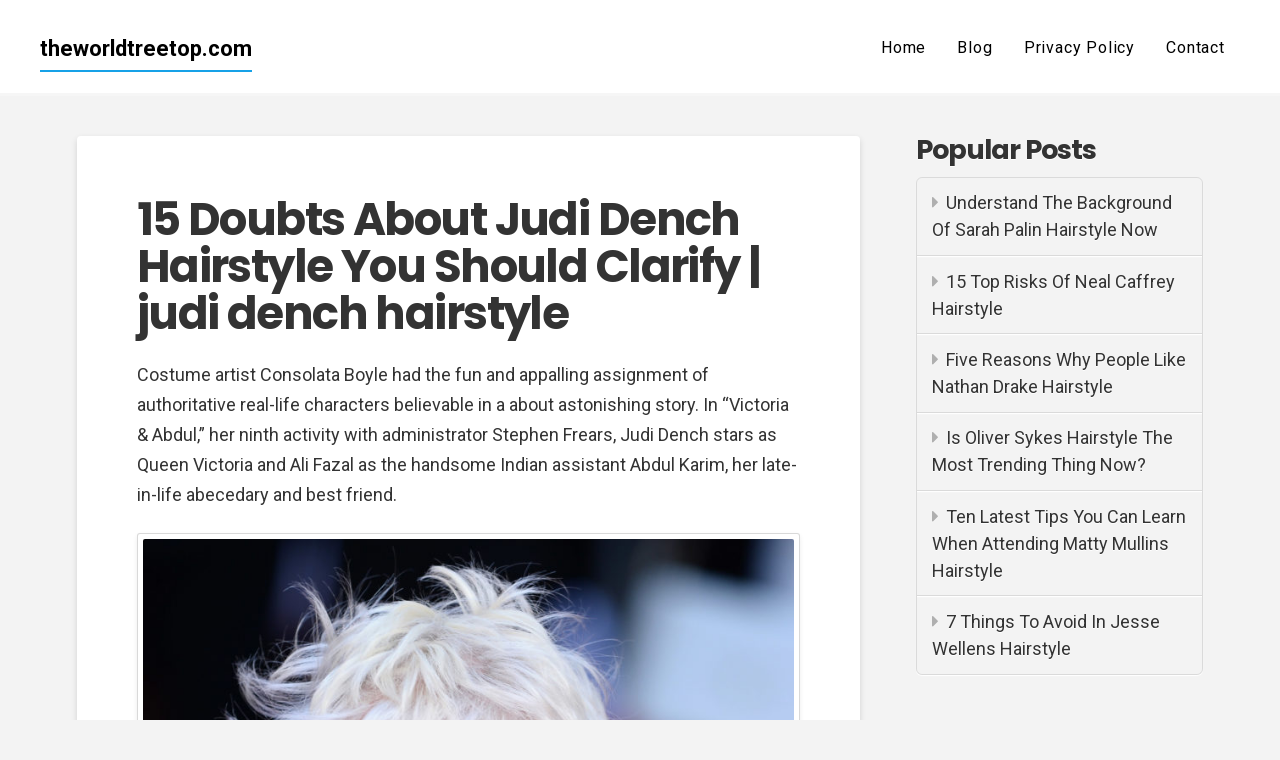

--- FILE ---
content_type: text/html; charset=UTF-8
request_url: https://theworldtreetop.com/15-doubts-about-judi-dench-hairstyle-you-should-clarify-judi-dench-hairstyle/
body_size: 12323
content:
<!DOCTYPE html>
<html class="no-js" lang="en-US">

<head>
  
<meta charset="UTF-8">
<meta name="viewport" content="width=device-width, initial-scale=1.0">


	
	<title>15 Doubts About Judi Dench Hairstyle You Should Clarify | judi dench hairstyle - The World Tree Top</title>
	<meta name="robots" content="index, follow, max-snippet:-1, max-image-preview:large, max-video-preview:-1">
	
	<meta property="og:locale" content="en_US">
	<meta property="og:type" content="article">
	<meta property="og:title" content="15 Doubts About Judi Dench Hairstyle You Should Clarify | judi dench hairstyle - The World Tree Top">
	<meta property="og:description" content="Costume artist Consolata Boyle had the fun and appalling assignment of authoritative real-life characters believable in a about astonishing story. In “Victoria & Abdul,” her ninth activity with administrator Stephen Frears, Judi Dench stars as Queen Victoria and Ali Fazal as the handsome Indian assistant Abdul Karim, her late-in-life abecedary and best friend. The ball is based on announcer Shrabani ... Read More">
	<meta property="og:url" content="https://theworldtreetop.com/15-doubts-about-judi-dench-hairstyle-you-should-clarify-judi-dench-hairstyle/">
	<meta property="og:site_name" content="The World Tree Top">
	<meta property="article:modified_time" content="2020-10-12T09:20:51+00:00">
	<meta property="og:image" content="https://theworldtreetop.com/wp-content/uploads/sites/265/2020/10/1435771301-gettyimages-484680511-695x1024.jpg">
	<meta name="twitter:card" content="summary_large_image">
	<script type="application/ld+json" class="yoast-schema-graph">{"@context":"https://schema.org","@graph":[{"@type":"WebSite","@id":"https://theworldtreetop.com/#website","url":"https://theworldtreetop.com/","name":"The World Tree Top","description":"Natural Hairstyles","potentialAction":[{"@type":"SearchAction","target":"https://theworldtreetop.com/?s={search_term_string}","query-input":"required name=search_term_string"}],"inLanguage":"en-US"},{"@type":"ImageObject","@id":"https://theworldtreetop.com/15-doubts-about-judi-dench-hairstyle-you-should-clarify-judi-dench-hairstyle/#primaryimage","inLanguage":"en-US","url":"https://theworldtreetop.com/wp-content/uploads/sites/265/2020/10/1435771301-gettyimages-484680511-695x1024.jpg"},{"@type":"WebPage","@id":"https://theworldtreetop.com/15-doubts-about-judi-dench-hairstyle-you-should-clarify-judi-dench-hairstyle/#webpage","url":"https://theworldtreetop.com/15-doubts-about-judi-dench-hairstyle-you-should-clarify-judi-dench-hairstyle/","name":"15 Doubts About Judi Dench Hairstyle You Should Clarify | judi dench hairstyle - The World Tree Top","isPartOf":{"@id":"https://theworldtreetop.com/#website"},"primaryImageOfPage":{"@id":"https://theworldtreetop.com/15-doubts-about-judi-dench-hairstyle-you-should-clarify-judi-dench-hairstyle/#primaryimage"},"datePublished":"2020-10-12T09:11:42+00:00","dateModified":"2020-10-12T09:20:51+00:00","inLanguage":"en-US","potentialAction":[{"@type":"ReadAction","target":["https://theworldtreetop.com/15-doubts-about-judi-dench-hairstyle-you-should-clarify-judi-dench-hairstyle/"]}]}]}</script>
	


<link rel="dns-prefetch" href="//s.w.org">
<link rel="stylesheet" id="wp-block-library-css" href="https://theworldtreetop.com/wp-includes/css/dist/block-library/style.min.css" type="text/css" media="all">
<link rel="stylesheet" id="wp-block-library-theme-css" href="https://theworldtreetop.com/wp-includes/css/dist/block-library/theme.min.css" type="text/css" media="all">
<link rel="stylesheet" id="x-stack-css" href="https://theworldtreetop.com/wp-content/themes/pro/framework/dist/css/site/stacks/integrity-light.css" type="text/css" media="all">
<link rel="stylesheet" id="x-child-css" href="https://theworldtreetop.com/wp-content/themes/pro-child/style.css" type="text/css" media="all">
<script type="text/javascript" src="https://theworldtreetop.com/wp-includes/js/jquery/jquery.js"></script>
<script type="text/javascript" src="https://theworldtreetop.com/wp-includes/js/jquery/jquery-migrate.min.js"></script>


	<style type="text/css">
	#respond, .comment-respond { display: none; visibility: hidden; }
	</style>
	<link rel="icon" href="https://theworldtreetop.com/wp-content/uploads/sites/265/2021/01/cropped-element5-digital-WCPg9ROZbM0-unsplash-32x32.jpg" sizes="32x32">
<link rel="icon" href="https://theworldtreetop.com/wp-content/uploads/sites/265/2021/01/cropped-element5-digital-WCPg9ROZbM0-unsplash-192x192.jpg" sizes="192x192">
<link rel="apple-touch-icon" href="https://theworldtreetop.com/wp-content/uploads/sites/265/2021/01/cropped-element5-digital-WCPg9ROZbM0-unsplash-180x180.jpg">
<meta name="msapplication-TileImage" content="https://theworldtreetop.com/wp-content/uploads/sites/265/2021/01/cropped-element5-digital-WCPg9ROZbM0-unsplash-270x270.jpg">
<style id="x-generated-css">a,h1 a:hover,h2 a:hover,h3 a:hover,h4 a:hover,h5 a:hover,h6 a:hover,.x-breadcrumb-wrap a:hover,.widget ul li a:hover,.widget ol li a:hover,.widget.widget_text ul li a,.widget.widget_text ol li a,.widget_nav_menu .current-menu-item > a,.x-accordion-heading .x-accordion-toggle:hover,.x-comment-author a:hover,.x-comment-time:hover,.x-recent-posts a:hover .h-recent-posts{color:rgb(22,161,231);}a:hover,.widget.widget_text ul li a:hover,.widget.widget_text ol li a:hover,.x-twitter-widget ul li a:hover{color:rgb(22,161,231);}.rev_slider_wrapper,a.x-img-thumbnail:hover,.x-slider-container.below,.page-template-template-blank-3-php .x-slider-container.above,.page-template-template-blank-6-php .x-slider-container.above{border-color:rgb(22,161,231);}.entry-thumb:before,.x-pagination span.current,.flex-direction-nav a,.flex-control-nav a:hover,.flex-control-nav a.flex-active,.mejs-time-current,.x-dropcap,.x-skill-bar .bar,.x-pricing-column.featured h2,.h-comments-title small,.x-entry-share .x-share:hover,.x-highlight,.x-recent-posts .x-recent-posts-img:after{background-color:rgb(22,161,231);}.x-nav-tabs > .active > a,.x-nav-tabs > .active > a:hover{box-shadow:inset 0 3px 0 0 rgb(22,161,231);}.x-main{width:69.536945%;}.x-sidebar{width:25.536945%;}.x-comment-author,.x-comment-time,.comment-form-author label,.comment-form-email label,.comment-form-url label,.comment-form-rating label,.comment-form-comment label,.widget_calendar #wp-calendar caption,.widget.widget_rss li .rsswidget{font-family:"Poppins",sans-serif;font-weight:700;}.p-landmark-sub,.p-meta,input,button,select,textarea{font-family:"Roboto",sans-serif;}.widget ul li a,.widget ol li a,.x-comment-time{color:rgb(51,51,51);}.widget_text ol li a,.widget_text ul li a{color:rgb(22,161,231);}.widget_text ol li a:hover,.widget_text ul li a:hover{color:rgb(22,161,231);}.comment-form-author label,.comment-form-email label,.comment-form-url label,.comment-form-rating label,.comment-form-comment label,.widget_calendar #wp-calendar th,.p-landmark-sub strong,.widget_tag_cloud .tagcloud a:hover,.widget_tag_cloud .tagcloud a:active,.entry-footer a:hover,.entry-footer a:active,.x-breadcrumbs .current,.x-comment-author,.x-comment-author a{color:rgb(51,51,51);}.widget_calendar #wp-calendar th{border-color:rgb(51,51,51);}.h-feature-headline span i{background-color:rgb(51,51,51);}@media (max-width:979px){}html{font-size:14px;}@media (min-width:480px){html{font-size:15px;}}@media (min-width:767px){html{font-size:16px;}}@media (min-width:979px){html{font-size:17px;}}@media (min-width:1200px){html{font-size:18px;}}body{font-style:normal;font-weight:400;color:rgb(51,51,51);background-color:#f3f3f3;}.w-b{font-weight:400 !important;}h1,h2,h3,h4,h5,h6,.h1,.h2,.h3,.h4,.h5,.h6{font-family:"Poppins",sans-serif;font-style:normal;font-weight:700;}h1,.h1{letter-spacing:-0.035em;}h2,.h2{letter-spacing:-0.035em;}h3,.h3{letter-spacing:-0.035em;}h4,.h4{letter-spacing:-0.035em;}h5,.h5{letter-spacing:-0.035em;}h6,.h6{letter-spacing:-0.035em;}.w-h{font-weight:700 !important;}.x-container.width{width:88%;}.x-container.max{max-width:1200px;}.x-main.full{float:none;display:block;width:auto;}@media (max-width:979px){.x-main.full,.x-main.left,.x-main.right,.x-sidebar.left,.x-sidebar.right{float:none;display:block;width:auto !important;}}.entry-header,.entry-content{font-size:1rem;}body,input,button,select,textarea{font-family:"Roboto",sans-serif;}h1,h2,h3,h4,h5,h6,.h1,.h2,.h3,.h4,.h5,.h6,h1 a,h2 a,h3 a,h4 a,h5 a,h6 a,.h1 a,.h2 a,.h3 a,.h4 a,.h5 a,.h6 a,blockquote{color:rgb(51,51,51);}.cfc-h-tx{color:rgb(51,51,51) !important;}.cfc-h-bd{border-color:rgb(51,51,51) !important;}.cfc-h-bg{background-color:rgb(51,51,51) !important;}.cfc-b-tx{color:rgb(51,51,51) !important;}.cfc-b-bd{border-color:rgb(51,51,51) !important;}.cfc-b-bg{background-color:rgb(51,51,51) !important;}.x-btn,.button,[type="submit"]{color:#ffffff;border-color:rgb(22,161,231);background-color:rgb(22,161,231);margin-bottom:0.25em;text-shadow:0 0.075em 0.075em rgba(0,0,0,0.5);box-shadow:0 0.25em 0 0 transparent,0 4px 9px rgba(0,0,0,0.75);border-radius:0.25em;}.x-btn:hover,.button:hover,[type="submit"]:hover{color:#ffffff;border-color:rgb(30,170,241);background-color:rgb(30,170,241);margin-bottom:0.25em;text-shadow:0 0.075em 0.075em rgba(0,0,0,0.5);box-shadow:0 0.25em 0 0 rgb(30,170,241),0 4px 9px rgba(0,0,0,0.75);}.x-btn.x-btn-real,.x-btn.x-btn-real:hover{margin-bottom:0.25em;text-shadow:0 0.075em 0.075em rgba(0,0,0,0.65);}.x-btn.x-btn-real{box-shadow:0 0.25em 0 0 transparent,0 4px 9px rgba(0,0,0,0.75);}.x-btn.x-btn-real:hover{box-shadow:0 0.25em 0 0 rgb(30,170,241),0 4px 9px rgba(0,0,0,0.75);}.x-btn.x-btn-flat,.x-btn.x-btn-flat:hover{margin-bottom:0;text-shadow:0 0.075em 0.075em rgba(0,0,0,0.65);box-shadow:none;}.x-btn.x-btn-transparent,.x-btn.x-btn-transparent:hover{margin-bottom:0;border-width:3px;text-shadow:none;text-transform:uppercase;background-color:transparent;box-shadow:none;}@font-face{font-family:'FontAwesomePro';font-style:normal;font-weight:900;font-display:block;src:url('https://theworldtreetop.com/wp-content/themes/pro/cornerstone/assets/dist/fonts/fa-solid-900.woff2') format('woff2'),url('https://theworldtreetop.com/wp-content/themes/pro/cornerstone/assets/dist/fonts/fa-solid-900.woff') format('woff'),url('https://theworldtreetop.com/wp-content/themes/pro/cornerstone/assets/dist/fonts/fa-solid-900.ttf') format('truetype');}[data-x-fa-pro-icon]{font-family:"FontAwesomePro" !important;}[data-x-fa-pro-icon]:before{content:attr(data-x-fa-pro-icon);}[data-x-icon],[data-x-icon-o],[data-x-icon-l],[data-x-icon-s],[data-x-icon-b],[data-x-fa-pro-icon],[class*="cs-fa-"]{display:inline-block;font-style:normal;font-weight:400;text-decoration:inherit;text-rendering:auto;-webkit-font-smoothing:antialiased;-moz-osx-font-smoothing:grayscale;}[data-x-icon].left,[data-x-icon-o].left,[data-x-icon-l].left,[data-x-icon-s].left,[data-x-icon-b].left,[data-x-fa-pro-icon].left,[class*="cs-fa-"].left{margin-right:0.5em;}[data-x-icon].right,[data-x-icon-o].right,[data-x-icon-l].right,[data-x-icon-s].right,[data-x-icon-b].right,[data-x-fa-pro-icon].right,[class*="cs-fa-"].right{margin-left:0.5em;}[data-x-icon]:before,[data-x-icon-o]:before,[data-x-icon-l]:before,[data-x-icon-s]:before,[data-x-icon-b]:before,[data-x-fa-pro-icon]:before,[class*="cs-fa-"]:before{line-height:1;}@font-face{font-family:'FontAwesome';font-style:normal;font-weight:900;font-display:block;src:url('https://theworldtreetop.com/wp-content/themes/pro/cornerstone/assets/dist/fonts/fa-solid-900.woff2') format('woff2'),url('https://theworldtreetop.com/wp-content/themes/pro/cornerstone/assets/dist/fonts/fa-solid-900.woff') format('woff'),url('https://theworldtreetop.com/wp-content/themes/pro/cornerstone/assets/dist/fonts/fa-solid-900.ttf') format('truetype');}[data-x-icon],[data-x-icon-s],[data-x-icon][class*="cs-fa-"]{font-family:"FontAwesome" !important;font-weight:900;}[data-x-icon]:before,[data-x-icon][class*="cs-fa-"]:before{content:attr(data-x-icon);}[data-x-icon-s]:before{content:attr(data-x-icon-s);}@font-face{font-family:'FontAwesomeRegular';font-style:normal;font-weight:400;font-display:block;src:url('https://theworldtreetop.com/wp-content/themes/pro/cornerstone/assets/dist/fonts/fa-regular-400.woff2') format('woff2'),url('https://theworldtreetop.com/wp-content/themes/pro/cornerstone/assets/dist/fonts/fa-regular-400.woff') format('woff'),url('https://theworldtreetop.com/wp-content/themes/pro/cornerstone/assets/dist/fonts/fa-regular-400.ttf') format('truetype');}@font-face{font-family:'FontAwesomePro';font-style:normal;font-weight:400;font-display:block;src:url('https://theworldtreetop.com/wp-content/themes/pro/cornerstone/assets/dist/fonts/fa-regular-400.woff2') format('woff2'),url('https://theworldtreetop.com/wp-content/themes/pro/cornerstone/assets/dist/fonts/fa-regular-400.woff') format('woff'),url('https://theworldtreetop.com/wp-content/themes/pro/cornerstone/assets/dist/fonts/fa-regular-400.ttf') format('truetype');}[data-x-icon-o]{font-family:"FontAwesomeRegular" !important;}[data-x-icon-o]:before{content:attr(data-x-icon-o);}@font-face{font-family:'FontAwesomeLight';font-style:normal;font-weight:300;font-display:block;src:url('https://theworldtreetop.com/wp-content/themes/pro/cornerstone/assets/dist/fonts/fa-light-300.woff2') format('woff2'),url('https://theworldtreetop.com/wp-content/themes/pro/cornerstone/assets/dist/fonts/fa-light-300.woff') format('woff'),url('https://theworldtreetop.com/wp-content/themes/pro/cornerstone/assets/dist/fonts/fa-light-300.ttf') format('truetype');}@font-face{font-family:'FontAwesomePro';font-style:normal;font-weight:300;font-display:block;src:url('https://theworldtreetop.com/wp-content/themes/pro/cornerstone/assets/dist/fonts/fa-light-300.woff2') format('woff2'),url('https://theworldtreetop.com/wp-content/themes/pro/cornerstone/assets/dist/fonts/fa-light-300.woff') format('woff'),url('https://theworldtreetop.com/wp-content/themes/pro/cornerstone/assets/dist/fonts/fa-light-300.ttf') format('truetype');}[data-x-icon-l]{font-family:"FontAwesomeLight" !important;font-weight:300;}[data-x-icon-l]:before{content:attr(data-x-icon-l);}@font-face{font-family:'FontAwesomeBrands';font-style:normal;font-weight:normal;font-display:block;src:url('https://theworldtreetop.com/wp-content/themes/pro/cornerstone/assets/dist/fonts/fa-brands-400.woff2') format('woff2'),url('https://theworldtreetop.com/wp-content/themes/pro/cornerstone/assets/dist/fonts/fa-brands-400.woff') format('woff'),url('https://theworldtreetop.com/wp-content/themes/pro/cornerstone/assets/dist/fonts/fa-brands-400.ttf') format('truetype');}[data-x-icon-b]{font-family:"FontAwesomeBrands" !important;}[data-x-icon-b]:before{content:attr(data-x-icon-b);}.e3202-1.x-bar {height:6em;border-width:0px 0px 3px 0px;border-style:solid solid solid solid;border-color:transparent transparent #f6f6f6 transparent;font-size:16px;background-color:#fff;z-index:9999;}.e3202-1.x-bar-content {flex-direction:row;justify-content:space-between;align-items:center;flex:0 1 100%;height:6em;max-width:1200px;}.e3202-1.x-bar-outer-spacers:before,.e3202-1.x-bar-outer-spacers:after {flex-basis:2em;width:2em;height:2em;}.e3202-1.x-bar-space {font-size:16px;height:6em;}.e3202-3.x-anchor {border-width:0px 0px 2px 0px;border-style:none none solid none;border-color:transparent transparent #16A1E7 transparent;font-size:1em;background-color:rgba(255,255,255,1);}.e3202-3.x-anchor .x-anchor-content {flex-direction:row;justify-content:center;align-items:center;padding:0.575em 0em 0.3em 0em;}.e3202-3.x-anchor[class*="active"] {border-color:transparent transparent #16A1E7 transparent;background-color:rgba(255,255,255,1);}.e3202-3.x-anchor .x-anchor-text {margin:5px 0px 5px 0px;}.e3202-3.x-anchor .x-anchor-text-primary {font-family:inherit;font-size:22px;font-style:normal;font-weight:700;line-height:1;color:rgba(0,0,0,1);}.e3202-3.x-anchor[class*="active"] .x-anchor-text-primary {color:rgb(0,0,0);}.e3202-3.x-anchor .x-anchor-text-secondary {margin-top:0.35em;font-family:inherit;font-size:0.75em;font-style:normal;font-weight:400;line-height:1;color:rgba(0,0,0,1);}.e3202-3.x-anchor[class*="active"] .x-anchor-text-secondary {color:rgba(0,0,0,0.5);}.e3202-2.x-bar-container {flex-direction:row;justify-content:space-between;align-items:center;flex:1 0 0%;background-color:transparent;}.e3202-5.x-anchor-toggle {width:3.5em;height:3.5em;border-radius:1em;font-size:1em;background-color:transparent;}.e3202-5.x-anchor-toggle .x-anchor-content {flex-direction:row;justify-content:center;align-items:center;padding:0.5em;}.e3202-5.x-anchor-toggle[class*="active"] {background-color:transparent;}.e3202-5.x-anchor-toggle .x-graphic {margin:5px;}.e3202-5 .x-toggle {color:#16a1e7;}.e3202-5[class*="active"] .x-toggle,.e3202-5 .x-toggle[class*="active"] {color:white;}.e3202-5 .x-toggle-more-h,.e3202-5 .x-toggle-more-v {margin:1.75em;font-size:0.375em;}.e3202-5 .x-toggle-more-1 {transform:translate3d(-1.75em,0,0);}.e3202-5 .x-toggle-more-3 {transform:translate3d(1.75em,0,0);}.e3202-5.x-anchor-toggle .x-anchor-particle-primary {width:100%;height:100%;border-radius:1em;color:rgba(22,161,231,0.79);transform-origin:50% 50%;}.e3202-5.x-anchor-toggle .x-anchor-particle-secondary {width:calc(100% - 6px);height:calc(100% - 6px);border-radius:0.85em;color:rgba(255,255,255,0.25);transform-origin:50% 50%;}.e3202-5.x-anchor-toggle .x-anchor-particle-secondary[class*="active"] {transition-delay:0.15s;}.e3202-5.x-off-canvas {font-size:16px;}.e3202-5.x-off-canvas .x-off-canvas-bg {background-color:rgba(22,37,54,0.95);}.e3202-5.x-off-canvas .x-off-canvas-close {width:calc(1em * 1.5);height:calc(1em * 1.5);font-size:1.5em;color:rgba(255,255,255,0.25);}.e3202-5.x-off-canvas .x-off-canvas-close:hover,.e3202-5.x-off-canvas .x-off-canvas-close:focus {color:white;}.e3202-5.x-off-canvas .x-off-canvas-content {max-width:400px;padding:calc(1.5em * 1.5);background-color:#16a1e7;box-shadow:0em 0.5em 3em 0em rgba(0,0,0,0.25);}.e3202-5.x-menu {margin:0em -2.25em 0em -2.25em;font-size:1em;}.e3202-5.x-menu > li > .x-anchor {border-width:2px 0px 0px 0px;border-style:solid none none none;border-color:rgba(255,255,255,0.15) transparent transparent transparent;font-size:1em;background-color:#16a1e7;box-shadow:inset 0em 0em 0em 0em transparent;}.e3202-5.x-menu > li > .x-anchor .x-anchor-content {flex-direction:row;justify-content:center;align-items:center;padding:1em 2.25em 1em 2.25em;}.e3202-5.x-menu > li > .x-anchor[class*="active"] {border-color:rgba(255,255,255,0.15) transparent transparent transparent;background-color:#16a1e7;box-shadow:inset 0em 0em 0em 0em transparent;}.e3202-5.x-menu > li > .x-anchor .x-anchor-text {margin:4px auto 4px 4px;}.e3202-5.x-menu > li > .x-anchor .x-anchor-text-primary {font-family:"Roboto",sans-serif;font-size:0.875em;font-style:normal;font-weight:300;line-height:1;letter-spacing:0.035em;margin-right:calc(0.035em * -1);color:white;}.e3202-5.x-menu > li > .x-anchor[class*="active"] .x-anchor-text-primary {color:white;}.e3202-5.x-menu > li > .x-anchor .x-anchor-text-secondary {margin-top:0.5em;font-family:inherit;font-size:0.75em;font-style:normal;font-weight:700;line-height:1;letter-spacing:0.035em;margin-right:calc(0.035em * -1);color:rgba(255,255,255,0.5);}.e3202-5.x-menu > li > .x-anchor[class*="active"] .x-anchor-text-secondary {color:rgba(255,255,255,0.5);}.e3202-5.x-menu > li > .x-anchor .x-anchor-sub-indicator {margin:0px 4px 0px auto;font-size:1.25em;color:rgba(255,255,255,0.5);}.e3202-5.x-menu > li > .x-anchor[class*="active"] .x-anchor-sub-indicator {color:rgba(255,255,255,0.5);}.e3202-5.x-menu > li > .x-anchor .x-anchor-particle-primary {width:100%;height:100%;color:rgba(255,255,255,0.05);transform-origin:0% 50%;}.e3202-5 .sub-menu .x-anchor {font-size:1em;background-color:rgba(0,0,0,0.25);box-shadow:inset 0em 0em 0em 0em transparent;}.e3202-5 .sub-menu .x-anchor .x-anchor-content {flex-direction:row;justify-content:center;align-items:center;padding:1em 2.25em 1em 2.25em;}.e3202-5 .sub-menu .x-anchor[class*="active"] {background-color:rgba(0,0,0,0.25);box-shadow:inset 0em 0em 0em 0em transparent;}.e3202-5 .sub-menu .x-anchor .x-anchor-text {margin:4px auto 4px 4px;}.e3202-5 .sub-menu .x-anchor .x-anchor-text-primary {font-family:"Roboto",sans-serif;font-size:0.875em;font-style:normal;font-weight:300;line-height:1;letter-spacing:0.035em;margin-right:calc(0.035em * -1);color:white;}.e3202-5 .sub-menu .x-anchor[class*="active"] .x-anchor-text-primary {color:white;}.e3202-5 .sub-menu .x-anchor .x-anchor-text-secondary {margin-top:0.5em;font-family:inherit;font-size:0.75em;font-style:normal;font-weight:700;line-height:1;letter-spacing:0.035em;margin-right:calc(0.035em * -1);color:rgba(255,255,255,0.5);}.e3202-5 .sub-menu .x-anchor[class*="active"] .x-anchor-text-secondary {color:rgba(255,255,255,0.5);}.e3202-5 .sub-menu .x-anchor .x-anchor-sub-indicator {margin:0px 4px 0px auto;font-size:1.25em;color:rgba(255,255,255,0.5);}.e3202-5 .sub-menu .x-anchor[class*="active"] .x-anchor-sub-indicator {color:rgba(255,255,255,0.5);}.e3202-5 .sub-menu .x-anchor .x-anchor-particle-primary {width:100%;height:100%;color:rgba(255,255,255,0.05);transform-origin:0% 50%;}.e3202-4.x-menu {flex-direction:row;justify-content:space-around;align-items:stretch;align-self:stretch;flex:0 1 auto;margin:0px;font-size:1em;}.e3202-4.x-menu > li,.e3202-4.x-menu > li > a {flex:0 1 auto;}.e3202-4.x-menu > li > .x-anchor {font-size:1em;background-color:transparent;}.e3202-4.x-menu > li > .x-anchor .x-anchor-content {flex-direction:row;justify-content:center;align-items:center;padding:0.25em 1em 0.25em 1em;}.e3202-4.x-menu > li > .x-anchor[class*="active"] {background-color:transparent;}.e3202-4.x-menu > li > .x-anchor .x-anchor-text-primary {font-family:inherit;font-size:16px;font-style:normal;font-weight:400;line-height:1.4;letter-spacing:0.05em;margin-right:calc(0.05em * -1);text-align:center;color:#000;}.e3202-4.x-menu > li > .x-anchor[class*="active"] .x-anchor-text-primary {color:#14679f;}.e3202-4.x-menu > li > .x-anchor .x-anchor-text-secondary {margin-top:0.5em;font-family:inherit;font-size:0.75em;font-style:normal;font-weight:700;line-height:1;letter-spacing:0.035em;margin-right:calc(0.035em * -1);text-align:center;color:rgb(41,128,185);}.e3202-4.x-menu > li > .x-anchor[class*="active"] .x-anchor-text-secondary {color:rgb(41,128,185);}.e3202-4.x-menu > li > .x-anchor .x-anchor-particle-primary {width:70%;height:2px;color:#134e2b;transform-origin:50% 0%;}.e3202-4 .x-dropdown {width:15em;font-size:16px;background-color:rgb(41,128,185);box-shadow:0em 0.5em 3em 0em rgba(0,0,0,0.25);}.e3202-4 .sub-menu .x-anchor {border-width:2px 0px 0px 0px;border-style:solid none none none;border-color:rgba(255,255,255,0.15) transparent transparent transparent;font-size:1em;background-color:#fff;box-shadow:inset 0em 0em 0em 0em transparent;}.e3202-4 .sub-menu .x-anchor .x-anchor-content {flex-direction:row;justify-content:center;align-items:center;padding:1em;}.e3202-4 .sub-menu .x-anchor[class*="active"] {border-color:rgba(255,255,255,0.15) transparent transparent transparent;background-color:#fff;box-shadow:inset 0em 0em 0em 0em transparent;}.e3202-4 .sub-menu .x-anchor .x-anchor-text {margin:4px auto 4px 4px;}.e3202-4 .sub-menu .x-anchor .x-anchor-text-primary {font-family:"Roboto",sans-serif;font-size:0.875em;font-style:normal;font-weight:300;line-height:1;letter-spacing:0.035em;margin-right:calc(0.035em * -1);color:#000;}.e3202-4 .sub-menu .x-anchor[class*="active"] .x-anchor-text-primary {color:#1d70a3;}.e3202-4 .sub-menu .x-anchor .x-anchor-text-secondary {margin-top:0.5em;font-family:inherit;font-size:0.75em;font-style:normal;font-weight:700;line-height:1;letter-spacing:0.035em;margin-right:calc(0.035em * -1);color:rgba(255,255,255,0.5);}.e3202-4 .sub-menu .x-anchor[class*="active"] .x-anchor-text-secondary {color:rgba(255,255,255,0.5);}.e3202-4 .sub-menu .x-anchor .x-anchor-sub-indicator {margin:0px 4px 0px auto;font-size:1.25em;color:rgba(255,255,255,0.5);}.e3202-4 .sub-menu .x-anchor[class*="active"] .x-anchor-sub-indicator {color:rgba(255,255,255,0.5);}.e3202-4 .sub-menu .x-anchor .x-anchor-particle-primary {width:100%;height:100%;color:rgba(255,255,255,0.05);transform-origin:0% 50%;}.e3221-1.x-bar {height:auto;padding:2em 8.5vw 2em 8.5vw;font-size:16px;background-color:#ffffff;box-shadow:0em 0.15em 2em rgba(0,0,0,0.15);z-index:10;}.e3221-1.x-bar-content {flex-direction:row;justify-content:space-between;align-items:center;flex:0 1 100%;height:auto;}.e3221-1.x-bar-outer-spacers:before,.e3221-1.x-bar-outer-spacers:after {flex-basis:0em;width:0em;height:0em;}.e3221-1.x-bar-space {font-size:16px;}.e3221-2.x-bar-container {flex-direction:column;justify-content:center;align-items:center;flex:1 0 0%;background-color:transparent;}.e3221-3.x-menu {flex-direction:row;justify-content:center;align-items:stretch;flex-wrap:wrap;align-content:stretch;align-self:stretch;flex:0 1 auto;margin:0px;font-size:1em;}.e3221-3.x-menu > li,.e3221-3.x-menu > li > a {flex:0 1 auto;}.e3221-3.x-menu > li > .x-anchor {font-size:1em;background-color:transparent;}.e3221-3.x-menu > li > .x-anchor .x-anchor-content {flex-direction:row;justify-content:center;align-items:center;padding:1em;}.e3221-3.x-menu > li > .x-anchor[class*="active"] {background-color:transparent;}.e3221-3.x-menu > li > .x-anchor .x-anchor-text {margin:4px;}.e3221-3.x-menu > li > .x-anchor .x-anchor-text-primary {font-family:inherit;font-size:1em;font-style:normal;font-weight:700;line-height:1;color:rgba(0,0,0,0.75);}.e3221-3.x-menu > li > .x-anchor[class*="active"] .x-anchor-text-primary {color:rgba(0,0,0,0.75);}.e3221-3.x-menu > li > .x-anchor .x-anchor-text-secondary {margin-top:5px;font-family:inherit;font-size:0.85em;font-style:italic;font-weight:400;line-height:1;color:rgba(0,0,0,0.35);}.e3221-3.x-menu > li > .x-anchor[class*="active"] .x-anchor-text-secondary {color:rgba(0,0,0,0.35);}.e3221-3.x-menu > li > .x-anchor .x-anchor-sub-indicator {font-size:1em;color:rgba(0,0,0,0.35);}.e3221-3.x-menu > li > .x-anchor[class*="active"] .x-anchor-sub-indicator {color:rgba(0,0,0,0.35);}.e3221-3.x-menu > li > .x-anchor .x-anchor-particle-primary {width:6px;height:6px;border-radius:6px;color:#e82f3a;transform-origin:50% 50%;}.e3221-3 .x-dropdown {width:18em;font-size:12px;background-color:#252525;box-shadow:0em 0.15em 2em 0em rgba(0,0,0,0.15);}.e3221-3 .sub-menu .x-anchor {width:100%;font-size:1em;background-color:transparent;}.e3221-3 .sub-menu .x-anchor .x-anchor-content {flex-direction:row;justify-content:center;align-items:center;padding:1.25em;}.e3221-3 .sub-menu .x-anchor[class*="active"] {background-color:rgba(255,255,255,0.05);}.e3221-3 .sub-menu .x-anchor .x-anchor-text {margin:4px;}.e3221-3 .sub-menu .x-anchor .x-anchor-text-primary {font-family:inherit;font-size:1em;font-style:normal;font-weight:700;line-height:1;letter-spacing:0.125em;margin-right:calc(0.125em * -1);text-transform:uppercase;color:white;}.e3221-3 .sub-menu .x-anchor[class*="active"] .x-anchor-text-primary {color:white;}.e3221-3 .sub-menu .x-anchor .x-anchor-text-secondary {margin-top:5px;font-family:inherit;font-size:1em;font-style:normal;font-weight:400;line-height:1;color:rgba(255,255,255,0.5);}.e3221-3 .sub-menu .x-anchor[class*="active"] .x-anchor-text-secondary {color:rgba(255,255,255,0.5);}.e3221-3 .sub-menu .x-anchor .x-anchor-sub-indicator {margin:0px 4px 0px auto;font-size:1.5em;color:rgba(255,255,255,0.5);}.e3221-3 .sub-menu .x-anchor[class*="active"] .x-anchor-sub-indicator {color:rgba(255,255,255,0.5);}.e3221-4.x-text {margin:0em;padding:1.25em;font-family:inherit;font-size:0.75em;font-style:normal;font-weight:400;line-height:1;letter-spacing:0.25em;text-transform:uppercase;color:rgba(0,0,0,0.35);background-color:transparent;}.e3221-4.x-text > :first-child {margin-top:0;}.e3221-4.x-text > :last-child {margin-bottom:0;}</style><link rel="stylesheet" href="//fonts.googleapis.com/css?family=Roboto:400,400i,700,700i,300,300i%7CPoppins:700&subset=latin,latin-ext&display=auto" type="text/css" media="all" data-x-google-fonts><script async src="https://pagead2.googlesyndication.com/pagead/js/adsbygoogle.js?client=ca-pub-3138609935992877"
     crossorigin="anonymous"></script></head>

<body class="page-template-default page page-id-1700 x-integrity x-integrity-light x-full-width-layout-active x-content-sidebar-active x-post-meta-disabled x-child-theme-active pro-v3_1_2 cornerstone-v4_1_2">

  
  
  <div id="x-root" class="x-root">

    
    <div id="x-site" class="x-site site">

    

  <header class="x-masthead" role="banner">

    
    
<div class="e3202-1 x-bar-space x-bar-space-top x-bar-space-h" style="display: none;"></div>


<div class="e3202-1 x-bar x-bar-top x-bar-h x-bar-relative x-bar-is-sticky x-bar-outer-spacers" data-x-bar='{"id":"e3202-1","region":"top","height":"6em","triggerOffset":"0","shrink":".75"}'>

    
      <div class="e3202-1 x-bar-content">
      
<div class="e3202-2 x-bar-container">

  
  
<a class="e3202-3 x-anchor x-anchor-button" tabindex="0" href="https://theworldtreetop.com/">

  
  <div class="x-anchor-content">
        <div class="x-anchor-text"><span class="x-anchor-text-primary">theworldtreetop.com</span></div>      </div>

    
  
</a>
<ul class="e3202-4 x-menu x-menu-inline  x-hide-md x-hide-sm x-hide-xs"><li class="menu-item menu-item-type-post_type menu-item-object-page menu-item-home menu-item-30" id="menu-item-30">
<a class="e3202-4 x-anchor x-anchor-menu-item" tabindex="0" href="https://theworldtreetop.com/">

  
  <div class="x-anchor-content">
        <div class="x-anchor-text"><span class="x-anchor-text-primary">Home</span></div>      </div>

    
<span class="x-particle x-anchor-particle-primary" data-x-particle="scale-x inside-b_c" aria-hidden="true">
  <span></span>
</span>

  
</a>
</li><li class="menu-item menu-item-type-post_type menu-item-object-page menu-item-3207" id="menu-item-3207">
<a class="e3202-4 x-anchor x-anchor-menu-item" tabindex="0" href="https://theworldtreetop.com/blog/">

  
  <div class="x-anchor-content">
        <div class="x-anchor-text"><span class="x-anchor-text-primary">Blog</span></div>      </div>

    
<span class="x-particle x-anchor-particle-primary" data-x-particle="scale-x inside-b_c" aria-hidden="true">
  <span></span>
</span>

  
</a>
</li><li class="menu-item menu-item-type-post_type menu-item-object-page menu-item-3214" id="menu-item-3214">
<a class="e3202-4 x-anchor x-anchor-menu-item" tabindex="0" href="https://theworldtreetop.com/privacy-policy/">

  
  <div class="x-anchor-content">
        <div class="x-anchor-text"><span class="x-anchor-text-primary">Privacy Policy</span></div>      </div>

    
<span class="x-particle x-anchor-particle-primary" data-x-particle="scale-x inside-b_c" aria-hidden="true">
  <span></span>
</span>

  
</a>
</li><li class="menu-item menu-item-type-post_type menu-item-object-page menu-item-29" id="menu-item-29">
<a class="e3202-4 x-anchor x-anchor-menu-item" tabindex="0" href="https://theworldtreetop.com/contact-us/">

  
  <div class="x-anchor-content">
        <div class="x-anchor-text"><span class="x-anchor-text-primary">Contact</span></div>      </div>

    
<span class="x-particle x-anchor-particle-primary" data-x-particle="scale-x inside-b_c" aria-hidden="true">
  <span></span>
</span>

  
</a>
</li></ul>
<a class="e3202-5 x-anchor x-anchor-toggle  x-hide-lg x-hide-xl" tabindex="0" data-x-toggle="1" data-x-toggleable="e3202-5">

  
  <div class="x-anchor-content">
    
<span class="x-graphic" aria-hidden="true">

  
<span class="x-toggle x-toggle-more-h x-graphic-toggle" aria-hidden="true">

  
    <span class="x-toggle-more-1" data-x-toggle-anim="x-more-1-1"></span>
    <span class="x-toggle-more-2" data-x-toggle-anim="x-more-2-1"></span>
    <span class="x-toggle-more-3" data-x-toggle-anim="x-more-3-1"></span>

  
</span>
</span>
          </div>

    
<span class="x-particle x-anchor-particle-primary" data-x-particle="scale-x_y inside-c_c" aria-hidden="true">
  <span></span>
</span>

<span class="x-particle x-anchor-particle-secondary" data-x-particle="scale-x_y inside-c_c" aria-hidden="true">
  <span></span>
</span>

  
</a>

</div>
    </div>
  
</div>



    
  </header>


  <div class="x-container max width offset">
    <div class="x-main left" role="main">

              
<article id="post-1700" class="post-1700 page type-page status-publish hentry category-hairstyles no-post-thumbnail">
  <div class="entry-wrap">
                <header class="entry-header">
        <h1 class="entry-title">15 Doubts About Judi Dench Hairstyle You Should Clarify | judi dench hairstyle</h1>
      </header>
              


<div class="entry-content content">


  <p>Costume artist Consolata Boyle had the fun and appalling assignment of authoritative real-life characters believable in a about astonishing story. In “Victoria & Abdul,” her ninth activity with administrator Stephen Frears, Judi Dench stars as Queen Victoria and Ali Fazal as the handsome Indian assistant Abdul Karim, her late-in-life abecedary and best friend.</p>
<div id="attachment_1702" style="width: 710px" class="wp-caption aligncenter"><img aria-describedby="caption-attachment-1702" class="wp-image-1702" src="https://theworldtreetop.com/wp-content/uploads/sites/265/2020/10/1435771301-gettyimages-484680511-695x1024.jpg" alt="" width="700" height="1031" srcset="https://theworldtreetop.com/wp-content/uploads/sites/265/2020/10/1435771301-gettyimages-484680511-695x1024.jpg 695w,https://theworldtreetop.com/wp-content/uploads/sites/265/2020/10/1435771301-gettyimages-484680511-204x300.jpg 204w,https://theworldtreetop.com/wp-content/uploads/sites/265/2020/10/1435771301-gettyimages-484680511-768x1131.jpg 768w,https://theworldtreetop.com/wp-content/uploads/sites/265/2020/10/1435771301-gettyimages-484680511-1043x1536.jpg 1043w,https://theworldtreetop.com/wp-content/uploads/sites/265/2020/10/1435771301-gettyimages-484680511-1391x2048.jpg 1391w,https://theworldtreetop.com/wp-content/uploads/sites/265/2020/10/1435771301-gettyimages-484680511-100x147.jpg 100w,https://theworldtreetop.com/wp-content/uploads/sites/265/2020/10/1435771301-gettyimages-484680511-1200x1767.jpg 1200w,https://theworldtreetop.com/wp-content/uploads/sites/265/2020/10/1435771301-gettyimages-484680511-scaled.jpg 1738w" sizes="(max-width: 700px) 100vw, 700px"><p id="caption-attachment-1702" class="wp-caption-text">Dame Judi Dench Hairstyle | Fade Haircut | judi dench hairstyle</p></div>
<p>The ball is based on announcer Shrabani Basu’s book, “Victoria and Abdul: The True Adventure of the Queen’s Closest Confidant.” Their accord was hidden for about a century, partly because best affirmation of it was destroyed by aristocratic admiral who disparaged the acceleration of the servant.</p>
<p>In abounding ways, “Victoria and Abdul” is the aftereffect to “Mrs. Brown,” the 1997 blur additionally starring Dench as the autocrat in an earlier, ambiguous accord with a servant, this time the Scottish John Brown.</p>
<p>The clandestineness surrounding her affiliation to Abdul accustomed Boyle and the administrator to “imagine this mysterious, alien apple of theirs,” the Irish Boyle said during a contempo appointment to Los Angeles.</p>
<p>Costumes advice acknowledge their identities. Before admirers see either Abdul’s or Victoria’s face, the blur opens with a close-up of Abdul’s shoes as he runs to his job as a agent at a prison. Again a bending Victoria is glimpsed from abaft half-a-dozen handmaids accretion layers of her garments. That’s back Boyle’s storytelling begins.</p>
<p>What did you appetite to say with Abdul’s shoes?</p>
<p>With the shoes, you see the animation of blow and the acceleration of his movement — he’s a adolescent man. Those slippers are affected and anatomic and actually simple. He’s a bald clerk. And again he is cutting a simple, coarse, agrarian linen chugha [knee-length tunic]. Everything is simplicity.</p>
<p>And the autocrat is the opposite?</p>
<p>Yes, but back [her husband] Albert died, Victoria is in the centermost stages of mourning. That was a claiming because there was a lot of black. I formed actual carefully with the lighting administration and cameramen to altercate the best means of authoritative atramentous interesting, not flat, as able-bodied as giving a activity of the black of the court. History is on my ancillary in that way because Victorian clothes were consistently actual heavily embellished. The arrangement and layering on it is exhaustive.</p>
<p>She’s rarely after endless of gems. How did that brighten her clothes and character?</p>
<p>Victoria was bedeviled with jewelry. She had adornment made, and Prince Albert advised adornment for her. As able-bodied as her august jewelry, she had all of her personal, affectionate jewelry. Her children’s milk teeth were set in gold and argent and fabricated into admirable agreeableness bracelets and earrings. We begin some absurd aching brooches fabricated with askance beard and had exact replicas made.</p>
<div id="attachment_1704" style="width: 710px" class="wp-caption aligncenter"><img aria-describedby="caption-attachment-1704" class="wp-image-1704" src="https://theworldtreetop.com/wp-content/uploads/sites/265/2020/10/pixie-hairstyles-judi-dench.-credit-getty-images-665x1024.jpg" alt="" width="700" height="1079" srcset="https://theworldtreetop.com/wp-content/uploads/sites/265/2020/10/pixie-hairstyles-judi-dench.-credit-getty-images-665x1024.jpg 665w,https://theworldtreetop.com/wp-content/uploads/sites/265/2020/10/pixie-hairstyles-judi-dench.-credit-getty-images-195x300.jpg 195w,https://theworldtreetop.com/wp-content/uploads/sites/265/2020/10/pixie-hairstyles-judi-dench.-credit-getty-images-768x1183.jpg 768w,https://theworldtreetop.com/wp-content/uploads/sites/265/2020/10/pixie-hairstyles-judi-dench.-credit-getty-images-997x1536.jpg 997w,https://theworldtreetop.com/wp-content/uploads/sites/265/2020/10/pixie-hairstyles-judi-dench.-credit-getty-images-1329x2048.jpg 1329w,https://theworldtreetop.com/wp-content/uploads/sites/265/2020/10/pixie-hairstyles-judi-dench.-credit-getty-images-100x154.jpg 100w,https://theworldtreetop.com/wp-content/uploads/sites/265/2020/10/pixie-hairstyles-judi-dench.-credit-getty-images-1200x1849.jpg 1200w,https://theworldtreetop.com/wp-content/uploads/sites/265/2020/10/pixie-hairstyles-judi-dench.-credit-getty-images-scaled.jpg 1661w" sizes="(max-width: 700px) 100vw, 700px"><p id="caption-attachment-1704" class="wp-caption-text">30 pretty pixie cuts styles adored by A-list celebrities | judi dench hairstyle</p></div>
<p>Was Abdul the animal ‘doll’ that Victoria admired to dress up?</p>
<p>She actually admired decoration. If you see any photographs of Victoria in old age, she is encrusted with jewelry, arrangement and adornment alike from the tip of her head, area she is cutting her baby little acme because she was too breakable to backpack the big, big crown. Again there is Abdul, who is like a absorption of herself, this admirable adolescent man whom she admired attractive at. Also, through him she could brainstorm the light, and blush and air and affluence of India.</p>
<p>As he advances from assistant to confidant, his clothes and abnormally his turbans become abundantly elaborate. Some of those turbans looked as if they were fabricated of dozens of yards of fabric.</p>
<p>They were. We begin an able in the aboriginal canicule of basic in London. He gave us adept classes in turban wrapping. We had masses of practicing, and lots of tears until we got it actually bang-on right. Every one of them is actual laborious, but eventually, they can be stitched together, contrarily we would accept been captivation up camera.</p>
<p>In a arena area the autocrat is dining calmly alfresco in frigid acclimate while anybody abroad shivers, an accessory quips that she’s ‘upholstered.’ Were the clothes that heavy?</p>
<div id="attachment_1705" style="width: 710px" class="wp-caption aligncenter"><img aria-describedby="caption-attachment-1705" class="wp-image-1705" src="https://theworldtreetop.com/wp-content/uploads/sites/265/2020/10/actress-dame-judi-dench-arrives-at-the-orange-british-academy-film-picture-id73292506.jpg" alt="" width="700" height="841" srcset="https://theworldtreetop.com/wp-content/uploads/sites/265/2020/10/actress-dame-judi-dench-arrives-at-the-orange-british-academy-film-picture-id73292506.jpg 852w,https://theworldtreetop.com/wp-content/uploads/sites/265/2020/10/actress-dame-judi-dench-arrives-at-the-orange-british-academy-film-picture-id73292506-250x300.jpg 250w,https://theworldtreetop.com/wp-content/uploads/sites/265/2020/10/actress-dame-judi-dench-arrives-at-the-orange-british-academy-film-picture-id73292506-768x923.jpg 768w,https://theworldtreetop.com/wp-content/uploads/sites/265/2020/10/actress-dame-judi-dench-arrives-at-the-orange-british-academy-film-picture-id73292506-100x120.jpg 100w" sizes="(max-width: 700px) 100vw, 700px"><p id="caption-attachment-1705" class="wp-caption-text">Dame Judi Dench Turns 75 Photos and Images | Getty Images | judi dench hairstyle</p></div>
<p>She really, absolutely was upholstered. It’s a little smoke and mirrors too. Queen Victoria was tiny — beneath 5 foot, but her waist was like 60 or 62 inches. Judi was in added from morning till night. So you accept to actualize a activity of weight — the accumulation of heavily encrusted bolt in layers aloft layers, with all the underpinnings and corsetry and trains, but it can’t accountability the performer.</p>
<p>See the best apprehend belief this hour »</p>
<p>Eddie Izzard looked like absolutely the capital as her son, Bertie.</p>
<p>He was a bit of a peacock. He admired his clothes. He was vain, acutely because he had annihilation abroad to do. If the adventure or the account would accept allowed, we would accept showed how abounding times a day they afflicted clothes — article would appear off and addition affair would go on.</p>
<p>You accept helped accomplish some of the best apparent women on the planet attending like added acclaimed women. You costumed Meryl Streep as Margaret Thatcher in “The Iron Lady,” and Helen Mirren as Queen Elizabeth II in “The Queen.” What did you apprentice about bathrobe Dench as Victoria?</p>
<p>Like all abundant actors, she knows how to use her costume. She knows how to advance every allotment — every glove, every bag. She knows absolutely the moment back and the amount of how anniversary account ability assignment in a scene. You aloof accept what she does.</p>
<div id="attachment_1706" style="width: 710px" class="wp-caption aligncenter"><img aria-describedby="caption-attachment-1706" class="wp-image-1706" src="https://theworldtreetop.com/wp-content/uploads/sites/265/2020/10/ba197b7823b3d1f451413e3547f3cfbc-dame-hairstyle-for-women-698x1024.jpg" alt="" width="700" height="1027" srcset="https://theworldtreetop.com/wp-content/uploads/sites/265/2020/10/ba197b7823b3d1f451413e3547f3cfbc-dame-hairstyle-for-women-698x1024.jpg 698w,https://theworldtreetop.com/wp-content/uploads/sites/265/2020/10/ba197b7823b3d1f451413e3547f3cfbc-dame-hairstyle-for-women-204x300.jpg 204w,https://theworldtreetop.com/wp-content/uploads/sites/265/2020/10/ba197b7823b3d1f451413e3547f3cfbc-dame-hairstyle-for-women-100x147.jpg 100w,https://theworldtreetop.com/wp-content/uploads/sites/265/2020/10/ba197b7823b3d1f451413e3547f3cfbc-dame-hairstyle-for-women.jpg 736w" sizes="(max-width: 700px) 100vw, 700px"><p id="caption-attachment-1706" class="wp-caption-text">140 best Judi Dench images on Pinterest | Beautiful people, Aging … | judi dench hairstyle</p></div>
<p>How about graphic earlier mentioned? can be that will amazing???. if you’re more dedicated and so, I’l d show you several impression once again down below:</p>
<p>So, if you want to have all these great graphics regarding (15 Doubts About Judi Dench Hairstyle You Should Clarify | judi dench hairstyle), click on save icon to save the images for your personal pc. There’re all set for download, if you want and wish to have it, click save symbol in the article, and it will be immediately down loaded in your home computer.} At last if you want to gain new and the latest graphic related to (15 Doubts About Judi Dench Hairstyle You Should Clarify | judi dench hairstyle), please follow us on google plus or bookmark this website, we attempt our best to give you daily up-date with fresh and new shots. We do hope you enjoy staying here. For some upgrades and latest news about (15 Doubts About Judi Dench Hairstyle You Should Clarify | judi dench hairstyle) pics, please kindly follow us on tweets, path, Instagram and google plus, or you mark this page on bookmark area, We attempt to present you up grade periodically with fresh and new photos, love your exploring, and find the right for you.</p>
<p>Thanks for visiting our site, contentabove (15 Doubts About Judi Dench Hairstyle You Should Clarify | judi dench hairstyle) published . Nowadays we are delighted to announce we have discovered an awfullyinteresting contentto be discussed, namely (15 Doubts About Judi Dench Hairstyle You Should Clarify | judi dench hairstyle) Lots of people looking for info about(15 Doubts About Judi Dench Hairstyle You Should Clarify | judi dench hairstyle) and definitely one of them is you, is not it?</p>
<div id="attachment_1707" style="width: 710px" class="wp-caption aligncenter"><img aria-describedby="caption-attachment-1707" class="wp-image-1707" src="https://theworldtreetop.com/wp-content/uploads/sites/265/2020/10/judi-dench-vicki-archer-another-beautiul-face-1024x768.jpg" alt="" width="700" height="525" srcset="https://theworldtreetop.com/wp-content/uploads/sites/265/2020/10/judi-dench-vicki-archer-another-beautiul-face-1024x768.jpg 1024w,https://theworldtreetop.com/wp-content/uploads/sites/265/2020/10/judi-dench-vicki-archer-another-beautiul-face-300x225.jpg 300w,https://theworldtreetop.com/wp-content/uploads/sites/265/2020/10/judi-dench-vicki-archer-another-beautiul-face-768x576.jpg 768w,https://theworldtreetop.com/wp-content/uploads/sites/265/2020/10/judi-dench-vicki-archer-another-beautiul-face-1536x1152.jpg 1536w,https://theworldtreetop.com/wp-content/uploads/sites/265/2020/10/judi-dench-vicki-archer-another-beautiul-face-100x75.jpg 100w,https://theworldtreetop.com/wp-content/uploads/sites/265/2020/10/judi-dench-vicki-archer-another-beautiul-face-1200x900.jpg 1200w,https://theworldtreetop.com/wp-content/uploads/sites/265/2020/10/judi-dench-vicki-archer-another-beautiul-face.jpg 2048w" sizes="(max-width: 700px) 100vw, 700px"><p id="caption-attachment-1707" class="wp-caption-text">Another Beautiful Face: Dame Judi Dench – Vicki Archer | judi dench hairstyle</p></div>
<div id="attachment_1708" style="width: 710px" class="wp-caption aligncenter"><img aria-describedby="caption-attachment-1708" class="wp-image-1708" src="https://theworldtreetop.com/wp-content/uploads/sites/265/2020/10/o-JUDI-DENCH-facebook-1024x512.jpg" alt="" width="700" height="350" srcset="https://theworldtreetop.com/wp-content/uploads/sites/265/2020/10/o-JUDI-DENCH-facebook-1024x512.jpg 1024w,https://theworldtreetop.com/wp-content/uploads/sites/265/2020/10/o-JUDI-DENCH-facebook-300x150.jpg 300w,https://theworldtreetop.com/wp-content/uploads/sites/265/2020/10/o-JUDI-DENCH-facebook-768x384.jpg 768w,https://theworldtreetop.com/wp-content/uploads/sites/265/2020/10/o-JUDI-DENCH-facebook-1536x768.jpg 1536w,https://theworldtreetop.com/wp-content/uploads/sites/265/2020/10/o-JUDI-DENCH-facebook-100x50.jpg 100w,https://theworldtreetop.com/wp-content/uploads/sites/265/2020/10/o-JUDI-DENCH-facebook-1200x600.jpg 1200w,https://theworldtreetop.com/wp-content/uploads/sites/265/2020/10/o-JUDI-DENCH-facebook.jpg 2000w" sizes="(max-width: 700px) 100vw, 700px"><p id="caption-attachment-1708" class="wp-caption-text">Junior bridesmaid hairstyles ~ Hair is our crown | judi dench hairstyle</p></div>
<div id="attachment_1709" style="width: 710px" class="wp-caption aligncenter"><img aria-describedby="caption-attachment-1709" class="wp-image-1709" src="https://theworldtreetop.com/wp-content/uploads/sites/265/2020/10/67210d435e2b2dc9b70246cfbb7f1795-judi-dench-beautiful-people-683x1024.jpg" alt="" width="700" height="1050" srcset="https://theworldtreetop.com/wp-content/uploads/sites/265/2020/10/67210d435e2b2dc9b70246cfbb7f1795-judi-dench-beautiful-people-683x1024.jpg 683w,https://theworldtreetop.com/wp-content/uploads/sites/265/2020/10/67210d435e2b2dc9b70246cfbb7f1795-judi-dench-beautiful-people-200x300.jpg 200w,https://theworldtreetop.com/wp-content/uploads/sites/265/2020/10/67210d435e2b2dc9b70246cfbb7f1795-judi-dench-beautiful-people-100x150.jpg 100w,https://theworldtreetop.com/wp-content/uploads/sites/265/2020/10/67210d435e2b2dc9b70246cfbb7f1795-judi-dench-beautiful-people.jpg 736w" sizes="(max-width: 700px) 100vw, 700px"><p id="caption-attachment-1709" class="wp-caption-text">130 best Judi Dench images on Pinterest | Actresses, Celebrities … | judi dench hairstyle</p></div>
<div id="attachment_1710" style="width: 710px" class="wp-caption aligncenter"><img aria-describedby="caption-attachment-1710" class="wp-image-1710" src="https://theworldtreetop.com/wp-content/uploads/sites/265/2020/10/o-JUDI-DENCH-facebook-1-1024x512.jpg" alt="" width="700" height="350" srcset="https://theworldtreetop.com/wp-content/uploads/sites/265/2020/10/o-JUDI-DENCH-facebook-1-1024x512.jpg 1024w,https://theworldtreetop.com/wp-content/uploads/sites/265/2020/10/o-JUDI-DENCH-facebook-1-300x150.jpg 300w,https://theworldtreetop.com/wp-content/uploads/sites/265/2020/10/o-JUDI-DENCH-facebook-1-768x384.jpg 768w,https://theworldtreetop.com/wp-content/uploads/sites/265/2020/10/o-JUDI-DENCH-facebook-1-1536x768.jpg 1536w,https://theworldtreetop.com/wp-content/uploads/sites/265/2020/10/o-JUDI-DENCH-facebook-1-100x50.jpg 100w,https://theworldtreetop.com/wp-content/uploads/sites/265/2020/10/o-JUDI-DENCH-facebook-1-1200x600.jpg 1200w,https://theworldtreetop.com/wp-content/uploads/sites/265/2020/10/o-JUDI-DENCH-facebook-1.jpg 2000w" sizes="(max-width: 700px) 100vw, 700px"><p id="caption-attachment-1710" class="wp-caption-text">Yep, Judi Dench Considered Getting A Tattoo For Her 80th Birthday … | judi dench hairstyle</p></div>
<div id="attachment_1711" style="width: 710px" class="wp-caption aligncenter"><img aria-describedby="caption-attachment-1711" class="wp-image-1711" src="https://theworldtreetop.com/wp-content/uploads/sites/265/2020/10/768x1024-bc0-29f8-11e6-9185-c55d5f229b18http-s3-eu-west-1-amazonaws-com-ee-elleuk-dame-judi-dench-2-getty-jpg.jpg" alt="" width="700" height="933" srcset="https://theworldtreetop.com/wp-content/uploads/sites/265/2020/10/768x1024-bc0-29f8-11e6-9185-c55d5f229b18http-s3-eu-west-1-amazonaws-com-ee-elleuk-dame-judi-dench-2-getty-jpg.jpg 768w,https://theworldtreetop.com/wp-content/uploads/sites/265/2020/10/768x1024-bc0-29f8-11e6-9185-c55d5f229b18http-s3-eu-west-1-amazonaws-com-ee-elleuk-dame-judi-dench-2-getty-jpg-225x300.jpg 225w,https://theworldtreetop.com/wp-content/uploads/sites/265/2020/10/768x1024-bc0-29f8-11e6-9185-c55d5f229b18http-s3-eu-west-1-amazonaws-com-ee-elleuk-dame-judi-dench-2-getty-jpg-100x133.jpg 100w" sizes="(max-width: 700px) 100vw, 700px"><p id="caption-attachment-1711" class="wp-caption-text">The 8 reasons we all love Dame Judi Dench | judi dench hairstyle</p></div>
<div id="attachment_1712" style="width: 710px" class="wp-caption aligncenter"><img aria-describedby="caption-attachment-1712" class="wp-image-1712" src="https://theworldtreetop.com/wp-content/uploads/sites/265/2020/10/judi-dench-1024x1024.jpg" alt="" width="700" height="700" srcset="https://theworldtreetop.com/wp-content/uploads/sites/265/2020/10/judi-dench-1024x1024.jpg 1024w,https://theworldtreetop.com/wp-content/uploads/sites/265/2020/10/judi-dench-300x300.jpg 300w,https://theworldtreetop.com/wp-content/uploads/sites/265/2020/10/judi-dench-150x150.jpg 150w,https://theworldtreetop.com/wp-content/uploads/sites/265/2020/10/judi-dench-768x768.jpg 768w,https://theworldtreetop.com/wp-content/uploads/sites/265/2020/10/judi-dench-100x100.jpg 100w,https://theworldtreetop.com/wp-content/uploads/sites/265/2020/10/judi-dench.jpg 1200w" sizes="(max-width: 700px) 100vw, 700px"><p id="caption-attachment-1712" class="wp-caption-text">Judi Dench’s next film will be……. | Any Good Films | judi dench hairstyle</p></div>
<div id="attachment_1713" style="width: 710px" class="wp-caption aligncenter"><img aria-describedby="caption-attachment-1713" class="wp-image-1713" src="https://theworldtreetop.com/wp-content/uploads/sites/265/2020/10/judi-dench-gray-hair-56a080505f9b58eba4b10d24-664x1024.jpg" alt="" width="700" height="1080" srcset="https://theworldtreetop.com/wp-content/uploads/sites/265/2020/10/judi-dench-gray-hair-56a080505f9b58eba4b10d24-664x1024.jpg 664w,https://theworldtreetop.com/wp-content/uploads/sites/265/2020/10/judi-dench-gray-hair-56a080505f9b58eba4b10d24-194x300.jpg 194w,https://theworldtreetop.com/wp-content/uploads/sites/265/2020/10/judi-dench-gray-hair-56a080505f9b58eba4b10d24-100x154.jpg 100w,https://theworldtreetop.com/wp-content/uploads/sites/265/2020/10/judi-dench-gray-hair-56a080505f9b58eba4b10d24.jpg 768w" sizes="(max-width: 700px) 100vw, 700px"><p id="caption-attachment-1713" class="wp-caption-text">Great Haircuts for Women Over 70 | judi dench hairstyle</p></div>
<div id="attachment_1714" style="width: 710px" class="wp-caption aligncenter"><img aria-describedby="caption-attachment-1714" class="wp-image-1714" src="https://theworldtreetop.com/wp-content/uploads/sites/265/2020/10/judi-dench-1-1024x768.jpg" alt="" width="700" height="525" srcset="https://theworldtreetop.com/wp-content/uploads/sites/265/2020/10/judi-dench-1-1024x768.jpg 1024w,https://theworldtreetop.com/wp-content/uploads/sites/265/2020/10/judi-dench-1-300x225.jpg 300w,https://theworldtreetop.com/wp-content/uploads/sites/265/2020/10/judi-dench-1-768x576.jpg 768w,https://theworldtreetop.com/wp-content/uploads/sites/265/2020/10/judi-dench-1-1536x1152.jpg 1536w,https://theworldtreetop.com/wp-content/uploads/sites/265/2020/10/judi-dench-1-100x75.jpg 100w,https://theworldtreetop.com/wp-content/uploads/sites/265/2020/10/judi-dench-1-1200x900.jpg 1200w,https://theworldtreetop.com/wp-content/uploads/sites/265/2020/10/judi-dench-1.jpg 2048w" sizes="(max-width: 700px) 100vw, 700px"><p id="caption-attachment-1714" class="wp-caption-text">Judi Dench 2017: Hair, Eyes, Feet, Legs, Style, Weight | judi dench hairstyle</p></div>
<div id="attachment_1715" style="width: 710px" class="wp-caption aligncenter"><img aria-describedby="caption-attachment-1715" class="wp-image-1715" src="https://theworldtreetop.com/wp-content/uploads/sites/265/2020/10/c27183a890b73d3511e523244a59bc02-professional-wear-judi-dench-683x1024.jpg" alt="" width="700" height="1050" srcset="https://theworldtreetop.com/wp-content/uploads/sites/265/2020/10/c27183a890b73d3511e523244a59bc02-professional-wear-judi-dench-683x1024.jpg 683w,https://theworldtreetop.com/wp-content/uploads/sites/265/2020/10/c27183a890b73d3511e523244a59bc02-professional-wear-judi-dench-200x300.jpg 200w,https://theworldtreetop.com/wp-content/uploads/sites/265/2020/10/c27183a890b73d3511e523244a59bc02-professional-wear-judi-dench-100x150.jpg 100w,https://theworldtreetop.com/wp-content/uploads/sites/265/2020/10/c27183a890b73d3511e523244a59bc02-professional-wear-judi-dench.jpg 736w" sizes="(max-width: 700px) 100vw, 700px"><p id="caption-attachment-1715" class="wp-caption-text">919 best Judi Dench images on Pinterest | Hairstyles, Hairstyle … | judi dench hairstyle</p></div>
<div id="attachment_1716" style="width: 710px" class="wp-caption aligncenter"><img aria-describedby="caption-attachment-1716" class="wp-image-1716" src="https://theworldtreetop.com/wp-content/uploads/sites/265/2020/10/Judi-Dench-2-683x1024.jpg" alt="" width="700" height="1050" srcset="https://theworldtreetop.com/wp-content/uploads/sites/265/2020/10/Judi-Dench-2-683x1024.jpg 683w,https://theworldtreetop.com/wp-content/uploads/sites/265/2020/10/Judi-Dench-2-200x300.jpg 200w,https://theworldtreetop.com/wp-content/uploads/sites/265/2020/10/Judi-Dench-2-768x1152.jpg 768w,https://theworldtreetop.com/wp-content/uploads/sites/265/2020/10/Judi-Dench-2-100x150.jpg 100w,https://theworldtreetop.com/wp-content/uploads/sites/265/2020/10/Judi-Dench-2.jpg 1000w" sizes="(max-width: 700px) 100vw, 700px"><p id="caption-attachment-1716" class="wp-caption-text">Wish You Were Here, Judi Dench’s Postcard Campaign | Ethical Hedonist | judi dench hairstyle</p></div>
<div id="attachment_1717" style="width: 710px" class="wp-caption aligncenter"><img aria-describedby="caption-attachment-1717" class="wp-image-1717" src="https://theworldtreetop.com/wp-content/uploads/sites/265/2020/10/judi-dench-3-1024x682.jpg" alt="" width="700" height="466" srcset="https://theworldtreetop.com/wp-content/uploads/sites/265/2020/10/judi-dench-3-1024x682.jpg 1024w,https://theworldtreetop.com/wp-content/uploads/sites/265/2020/10/judi-dench-3-300x200.jpg 300w,https://theworldtreetop.com/wp-content/uploads/sites/265/2020/10/judi-dench-3-768x511.jpg 768w,https://theworldtreetop.com/wp-content/uploads/sites/265/2020/10/judi-dench-3-1536x1022.jpg 1536w,https://theworldtreetop.com/wp-content/uploads/sites/265/2020/10/judi-dench-3-2048x1363.jpg 2048w,https://theworldtreetop.com/wp-content/uploads/sites/265/2020/10/judi-dench-3-100x67.jpg 100w,https://theworldtreetop.com/wp-content/uploads/sites/265/2020/10/judi-dench-3-1200x799.jpg 1200w" sizes="(max-width: 700px) 100vw, 700px"><p id="caption-attachment-1717" class="wp-caption-text">Judi Dench Reveals She Can No Longer Travel Alone Due to Poor … | judi dench hairstyle</p></div>
<div id="attachment_1718" style="width: 710px" class="wp-caption aligncenter"><img aria-describedby="caption-attachment-1718" class="wp-image-1718" src="https://theworldtreetop.com/wp-content/uploads/sites/265/2020/10/EPAjudi_trans_NvBQzQNjv4BqIwa83j0hzDEjtjMPhBXPCHSFJkRLhAlarA5CDiEErnI-1024x640.jpg" alt="" width="700" height="438" srcset="https://theworldtreetop.com/wp-content/uploads/sites/265/2020/10/EPAjudi_trans_NvBQzQNjv4BqIwa83j0hzDEjtjMPhBXPCHSFJkRLhAlarA5CDiEErnI-1024x640.jpg 1024w,https://theworldtreetop.com/wp-content/uploads/sites/265/2020/10/EPAjudi_trans_NvBQzQNjv4BqIwa83j0hzDEjtjMPhBXPCHSFJkRLhAlarA5CDiEErnI-300x188.jpg 300w,https://theworldtreetop.com/wp-content/uploads/sites/265/2020/10/EPAjudi_trans_NvBQzQNjv4BqIwa83j0hzDEjtjMPhBXPCHSFJkRLhAlarA5CDiEErnI-768x480.jpg 768w,https://theworldtreetop.com/wp-content/uploads/sites/265/2020/10/EPAjudi_trans_NvBQzQNjv4BqIwa83j0hzDEjtjMPhBXPCHSFJkRLhAlarA5CDiEErnI-1536x960.jpg 1536w,https://theworldtreetop.com/wp-content/uploads/sites/265/2020/10/EPAjudi_trans_NvBQzQNjv4BqIwa83j0hzDEjtjMPhBXPCHSFJkRLhAlarA5CDiEErnI-2048x1280.jpg 2048w,https://theworldtreetop.com/wp-content/uploads/sites/265/2020/10/EPAjudi_trans_NvBQzQNjv4BqIwa83j0hzDEjtjMPhBXPCHSFJkRLhAlarA5CDiEErnI-100x63.jpg 100w,https://theworldtreetop.com/wp-content/uploads/sites/265/2020/10/EPAjudi_trans_NvBQzQNjv4BqIwa83j0hzDEjtjMPhBXPCHSFJkRLhAlarA5CDiEErnI-1200x750.jpg 1200w" sizes="(max-width: 700px) 100vw, 700px"><p id="caption-attachment-1718" class="wp-caption-text">Dench | Dame Judi Dench’s 9 best quotes on sex, marriage … | judi dench hairstyle</p></div>
<div id="attachment_1719" style="width: 710px" class="wp-caption aligncenter"><img aria-describedby="caption-attachment-1719" class="wp-image-1719" src="https://theworldtreetop.com/wp-content/uploads/sites/265/2020/10/judi-dench-crop-1024x463.jpg" alt="" width="700" height="316" srcset="https://theworldtreetop.com/wp-content/uploads/sites/265/2020/10/judi-dench-crop-1024x463.jpg 1024w,https://theworldtreetop.com/wp-content/uploads/sites/265/2020/10/judi-dench-crop-300x136.jpg 300w,https://theworldtreetop.com/wp-content/uploads/sites/265/2020/10/judi-dench-crop-768x347.jpg 768w,https://theworldtreetop.com/wp-content/uploads/sites/265/2020/10/judi-dench-crop-100x45.jpg 100w,https://theworldtreetop.com/wp-content/uploads/sites/265/2020/10/judi-dench-crop-1200x542.jpg 1200w,https://theworldtreetop.com/wp-content/uploads/sites/265/2020/10/judi-dench-crop.jpg 1339w" sizes="(max-width: 700px) 100vw, 700px"><p id="caption-attachment-1719" class="wp-caption-text">Short hair article about how to love short hair and two looks from … | judi dench hairstyle</p></div>
<div id="attachment_1720" style="width: 710px" class="wp-caption aligncenter"><img aria-describedby="caption-attachment-1720" class="wp-image-1720" src="https://theworldtreetop.com/wp-content/uploads/sites/265/2020/10/JudiDench-1024x683.jpg" alt="" width="700" height="467" srcset="https://theworldtreetop.com/wp-content/uploads/sites/265/2020/10/JudiDench-1024x683.jpg 1024w,https://theworldtreetop.com/wp-content/uploads/sites/265/2020/10/JudiDench-300x200.jpg 300w,https://theworldtreetop.com/wp-content/uploads/sites/265/2020/10/JudiDench-768x512.jpg 768w,https://theworldtreetop.com/wp-content/uploads/sites/265/2020/10/JudiDench-100x67.jpg 100w,https://theworldtreetop.com/wp-content/uploads/sites/265/2020/10/JudiDench.jpg 1200w" sizes="(max-width: 700px) 100vw, 700px"><p id="caption-attachment-1720" class="wp-caption-text">Judi Dench, Hugh Bonneville and Keeley Hawes Join Benedict … | judi dench hairstyle\</p></div>
<div id="attachment_1721" style="width: 710px" class="wp-caption aligncenter"><img aria-describedby="caption-attachment-1721" class="wp-image-1721" src="https://theworldtreetop.com/wp-content/uploads/sites/265/2020/10/460x300_judidench-1600x720-1-1024x461.jpg" alt="" width="700" height="315" srcset="https://theworldtreetop.com/wp-content/uploads/sites/265/2020/10/460x300_judidench-1600x720-1-1024x461.jpg 1024w,https://theworldtreetop.com/wp-content/uploads/sites/265/2020/10/460x300_judidench-1600x720-1-300x135.jpg 300w,https://theworldtreetop.com/wp-content/uploads/sites/265/2020/10/460x300_judidench-1600x720-1-768x346.jpg 768w,https://theworldtreetop.com/wp-content/uploads/sites/265/2020/10/460x300_judidench-1600x720-1-1536x691.jpg 1536w,https://theworldtreetop.com/wp-content/uploads/sites/265/2020/10/460x300_judidench-1600x720-1-100x45.jpg 100w,https://theworldtreetop.com/wp-content/uploads/sites/265/2020/10/460x300_judidench-1600x720-1-1200x540.jpg 1200w,https://theworldtreetop.com/wp-content/uploads/sites/265/2020/10/460x300_judidench-1600x720-1.jpg 1600w" sizes="(max-width: 700px) 100vw, 700px"><p id="caption-attachment-1721" class="wp-caption-text">What’s The Most Disgusting Word You Could Say To Dame Judi Dench … | judi dench hairstyle</p></div>
  

</div>

<h3>Related Posts</h3><div class="list-pages related-pages column-4"><div class="page-item"><div class="page-item-text"><h4><a href="https://theworldtreetop.com/5-things-to-expect-when-attending-cornrow-hairstyles-for-men-cornrow-hairstyles-for-men/">5 Things To Expect When Attending Cornrow Hairstyles For Men | cornrow hairstyles for men</a></h4><a href="https://theworldtreetop.com/5-things-to-expect-when-attending-cornrow-hairstyles-for-men-cornrow-hairstyles-for-men/" class="x-btn x-btn-small">Read More</a></div></div><div class="page-item"><div class="page-item-text"><h4><a href="https://theworldtreetop.com/10-brilliant-ways-to-advertise-cholo-hairstyles-cholo-hairstyles/">10 Brilliant Ways To Advertise Cholo Hairstyles | cholo hairstyles</a></h4><a href="https://theworldtreetop.com/10-brilliant-ways-to-advertise-cholo-hairstyles-cholo-hairstyles/" class="x-btn x-btn-small">Read More</a></div></div><div class="page-item"><div class="page-item-text"><h4><a href="https://theworldtreetop.com/ten-things-you-should-do-in-blonde-hair-with-black-underneath-blonde-hair-with-black-underneath/">Ten Things You Should Do In Blonde Hair With Black Underneath | blonde hair with black underneath</a></h4><a href="https://theworldtreetop.com/ten-things-you-should-do-in-blonde-hair-with-black-underneath-blonde-hair-with-black-underneath/" class="x-btn x-btn-small">Read More</a></div></div><div class="page-item"><div class="page-item-text"><h4><a href="https://theworldtreetop.com/10-moments-to-remember-from-ashley-greene-hairstyles-ashley-greene-hairstyles/">10 Moments To Remember From Ashley Greene Hairstyles | ashley greene hairstyles</a></h4><a href="https://theworldtreetop.com/10-moments-to-remember-from-ashley-greene-hairstyles-ashley-greene-hairstyles/" class="x-btn x-btn-small">Read More</a></div></div></div>  </div>
</article>        
      
    </div>

    

  <aside class="x-sidebar right" role="complementary">
          <div id="nav_menu-2" class="widget widget_nav_menu"><h4 class="h-widget">Popular Posts</h4><div class="menu-popular-posts-container"><ul id="menu-popular-posts" class="menu"><li id="menu-item-3215" class="menu-item menu-item-type-post_type menu-item-object-page menu-item-3215"><a href="https://theworldtreetop.com/understand-the-background-of-sarah-palin-hairstyle-now-sarah-palin-hairstyle/">Understand The Background Of Sarah Palin Hairstyle Now</a></li>
<li id="menu-item-3216" class="menu-item menu-item-type-post_type menu-item-object-page menu-item-3216"><a href="https://theworldtreetop.com/15-top-risks-of-neal-caffrey-hairstyle-neal-caffrey-hairstyle/">15 Top Risks Of Neal Caffrey Hairstyle</a></li>
<li id="menu-item-3217" class="menu-item menu-item-type-post_type menu-item-object-page menu-item-3217"><a href="https://theworldtreetop.com/five-reasons-why-people-like-nathan-drake-hairstyle-nathan-drake-hairstyle/">Five Reasons Why People Like Nathan Drake Hairstyle</a></li>
<li id="menu-item-3218" class="menu-item menu-item-type-post_type menu-item-object-page menu-item-3218"><a href="https://theworldtreetop.com/is-oliver-sykes-hairstyle-the-most-trending-thing-now-oliver-sykes-hairstyle/">Is Oliver Sykes Hairstyle The Most Trending Thing Now?</a></li>
<li id="menu-item-3219" class="menu-item menu-item-type-post_type menu-item-object-page menu-item-3219"><a href="https://theworldtreetop.com/ten-latest-tips-you-can-learn-when-attending-matty-mullins-hairstyle-matty-mullins-hairstyle/">Ten Latest Tips You Can Learn When Attending Matty Mullins Hairstyle</a></li>
<li id="menu-item-3220" class="menu-item menu-item-type-post_type menu-item-object-page menu-item-3220"><a href="https://theworldtreetop.com/7-things-to-avoid-in-jesse-wellens-hairstyle-jesse-wellens-hairstyle/">7 Things To Avoid In Jesse Wellens Hairstyle</a></li>
</ul></div></div>      </aside>


  </div>


    

  <footer class="x-colophon" role="contentinfo">

    
    

<div class="e3221-1 x-bar x-bar-footer x-bar-h x-bar-relative x-bar-outer-spacers" data-x-bar='{"id":"e3221-1","region":"footer","height":"auto"}'>

    
      <div class="e3221-1 x-bar-content">
      
<div class="e3221-2 x-bar-container">

  
  <ul class="e3221-3 x-menu x-menu-inline"><li class="menu-item menu-item-type-post_type menu-item-object-page menu-item-home menu-item-30">
<a class="e3221-3 x-anchor x-anchor-menu-item" tabindex="0" href="https://theworldtreetop.com/">

  
  <div class="x-anchor-content">
        <div class="x-anchor-text"><span class="x-anchor-text-primary">Home</span></div>    <i class="x-anchor-sub-indicator" data-x-skip-scroll="true" aria-hidden="true" data-x-icon-s=""></i>  </div>

    
<span class="x-particle x-anchor-particle-primary" data-x-particle="scale-x_y inside-b_c" aria-hidden="true">
  <span></span>
</span>

  
</a>
</li><li class="menu-item menu-item-type-post_type menu-item-object-page menu-item-3207">
<a class="e3221-3 x-anchor x-anchor-menu-item" tabindex="0" href="https://theworldtreetop.com/blog/">

  
  <div class="x-anchor-content">
        <div class="x-anchor-text"><span class="x-anchor-text-primary">Blog</span></div>    <i class="x-anchor-sub-indicator" data-x-skip-scroll="true" aria-hidden="true" data-x-icon-s=""></i>  </div>

    
<span class="x-particle x-anchor-particle-primary" data-x-particle="scale-x_y inside-b_c" aria-hidden="true">
  <span></span>
</span>

  
</a>
</li><li class="menu-item menu-item-type-post_type menu-item-object-page menu-item-3214">
<a class="e3221-3 x-anchor x-anchor-menu-item" tabindex="0" href="https://theworldtreetop.com/privacy-policy/">

  
  <div class="x-anchor-content">
        <div class="x-anchor-text"><span class="x-anchor-text-primary">Privacy Policy</span></div>    <i class="x-anchor-sub-indicator" data-x-skip-scroll="true" aria-hidden="true" data-x-icon-s=""></i>  </div>

    
<span class="x-particle x-anchor-particle-primary" data-x-particle="scale-x_y inside-b_c" aria-hidden="true">
  <span></span>
</span>

  
</a>
</li><li class="menu-item menu-item-type-post_type menu-item-object-page menu-item-29">
<a class="e3221-3 x-anchor x-anchor-menu-item" tabindex="0" href="https://theworldtreetop.com/contact-us/">

  
  <div class="x-anchor-content">
        <div class="x-anchor-text"><span class="x-anchor-text-primary">Contact</span></div>    <i class="x-anchor-sub-indicator" data-x-skip-scroll="true" aria-hidden="true" data-x-icon-s=""></i>  </div>

    
<span class="x-particle x-anchor-particle-primary" data-x-particle="scale-x_y inside-b_c" aria-hidden="true">
  <span></span>
</span>

  
</a>
</li></ul>
<div class="e3221-4 x-text">
  Copyright © 2021</div>

</div>
    </div>
  
</div>



    
  </footer>


<div id="e3202-5-off-canvas" class="e3202-5 x-off-canvas x-off-canvas-right  x-hide-lg x-hide-xl" role="dialog" tabindex="-1" data-x-toggleable="e3202-5" aria-hidden="true" aria-label="Off Canvas">

  <span class="x-off-canvas-bg"></span>

  <button class="x-off-canvas-close x-off-canvas-close-right" data-x-toggle-close="1" aria-label="Close Off Canvas Content">
    <span>×</span>
  </button>

  <div class="x-off-canvas-content x-off-canvas-content-right" data-x-scrollbar='{"suppressScrollX":true}' role="document" aria-label="Off Canvas Content">
    <ul class="e3202-5 x-menu x-menu-collapsed"><li class="menu-item menu-item-type-post_type menu-item-object-page menu-item-home menu-item-30">
<a class="e3202-5 x-anchor x-anchor-menu-item" tabindex="0" href="https://theworldtreetop.com/">

  
  <div class="x-anchor-content">
        <div class="x-anchor-text"><span class="x-anchor-text-primary">Home</span></div>    <i class="x-anchor-sub-indicator" data-x-skip-scroll="true" aria-hidden="true" data-x-icon-s=""></i>  </div>

    
<span class="x-particle x-anchor-particle-primary" data-x-particle="scale-x inside-c_c" aria-hidden="true">
  <span></span>
</span>

  
</a>
</li><li class="menu-item menu-item-type-post_type menu-item-object-page menu-item-3207">
<a class="e3202-5 x-anchor x-anchor-menu-item" tabindex="0" href="https://theworldtreetop.com/blog/">

  
  <div class="x-anchor-content">
        <div class="x-anchor-text"><span class="x-anchor-text-primary">Blog</span></div>    <i class="x-anchor-sub-indicator" data-x-skip-scroll="true" aria-hidden="true" data-x-icon-s=""></i>  </div>

    
<span class="x-particle x-anchor-particle-primary" data-x-particle="scale-x inside-c_c" aria-hidden="true">
  <span></span>
</span>

  
</a>
</li><li class="menu-item menu-item-type-post_type menu-item-object-page menu-item-3214">
<a class="e3202-5 x-anchor x-anchor-menu-item" tabindex="0" href="https://theworldtreetop.com/privacy-policy/">

  
  <div class="x-anchor-content">
        <div class="x-anchor-text"><span class="x-anchor-text-primary">Privacy Policy</span></div>    <i class="x-anchor-sub-indicator" data-x-skip-scroll="true" aria-hidden="true" data-x-icon-s=""></i>  </div>

    
<span class="x-particle x-anchor-particle-primary" data-x-particle="scale-x inside-c_c" aria-hidden="true">
  <span></span>
</span>

  
</a>
</li><li class="menu-item menu-item-type-post_type menu-item-object-page menu-item-29">
<a class="e3202-5 x-anchor x-anchor-menu-item" tabindex="0" href="https://theworldtreetop.com/contact-us/">

  
  <div class="x-anchor-content">
        <div class="x-anchor-text"><span class="x-anchor-text-primary">Contact</span></div>    <i class="x-anchor-sub-indicator" data-x-skip-scroll="true" aria-hidden="true" data-x-icon-s=""></i>  </div>

    
<span class="x-particle x-anchor-particle-primary" data-x-particle="scale-x inside-c_c" aria-hidden="true">
  <span></span>
</span>

  
</a>
</li></ul>  </div>

</div>

    </div> 

    
  </div> 

<script type="text/javascript" src="https://theworldtreetop.com/wp-content/themes/pro/cornerstone/assets/dist/js/site/cs.fa34ec9.js"></script>
<script type="text/javascript" src="https://theworldtreetop.com/wp-content/themes/pro/framework/dist/js/site/x.js"></script>

</body>
</html>


--- FILE ---
content_type: text/html; charset=utf-8
request_url: https://www.google.com/recaptcha/api2/aframe
body_size: 265
content:
<!DOCTYPE HTML><html><head><meta http-equiv="content-type" content="text/html; charset=UTF-8"></head><body><script nonce="fblO4PaGP_Ed5Ih21VtynA">/** Anti-fraud and anti-abuse applications only. See google.com/recaptcha */ try{var clients={'sodar':'https://pagead2.googlesyndication.com/pagead/sodar?'};window.addEventListener("message",function(a){try{if(a.source===window.parent){var b=JSON.parse(a.data);var c=clients[b['id']];if(c){var d=document.createElement('img');d.src=c+b['params']+'&rc='+(localStorage.getItem("rc::a")?sessionStorage.getItem("rc::b"):"");window.document.body.appendChild(d);sessionStorage.setItem("rc::e",parseInt(sessionStorage.getItem("rc::e")||0)+1);localStorage.setItem("rc::h",'1768746566650');}}}catch(b){}});window.parent.postMessage("_grecaptcha_ready", "*");}catch(b){}</script></body></html>